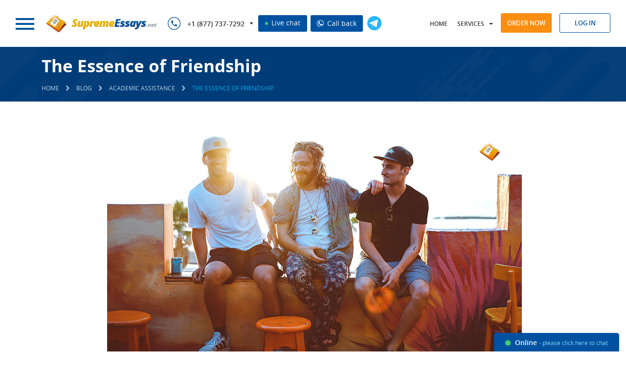

--- FILE ---
content_type: text/html; charset=utf-8
request_url: https://supremeessays.net/blog/the-essence-of-friendship.html
body_size: 12219
content:
<!DOCTYPE html>
<html lang="en">
<head>
    <meta http-equiv="Content-Type" content="text/html; charset=utf-8"/>
    <title>The Essence of Friendship</title>
            <meta name="description" content="Don’t be frightened by thoughts about writing an essay about true friendship. There’s nothing extraordinary about this."/>
            <base href="/"/>
    <link rel="preload" href="/theme/fonts/OpenSans/OpenSans.woff2" as="font" type="font/woff2" crossorigin="anonymous">
    <link rel="preload" href="/theme/fonts/OpenSansSemibold/opensanssemibold.woff2" as="font" type="font/woff2" crossorigin="anonymous">
    <link rel="preload" href="/theme/fonts/OpenSansBold/opensansbold.woff2?v=2" as="font" type="font/woff2" crossorigin="anonymous">
        <link rel="stylesheet" type="text/css" href="/theme/css/style.css?v=445">
        <!--[if lt IE 9]>
    <script src="/files/html5shiv.js"></script>
    <![endif]-->
    <script src="/price_list.php?v=2"></script>
    <script src="/files/jquery-1.11.0.min.js"></script>
        <script src="/files/common.js?v=445"></script>
    <script src="/files/script.js?v=445"></script>
    <script>jQuery.noConflict();</script>
            <script>
            (function (i, s, o, g, r, a, m) {
                i['GoogleAnalyticsObject'] = r;
                i[r] = i[r] || function () {
                    (i[r].q = i[r].q || []).push(arguments)
                }, i[r].l = 1 * new Date();
                a = s.createElement(o),
                    m = s.getElementsByTagName(o)[0];
                a.async = 1;
                a.src = g;
                m.parentNode.insertBefore(a, m)
            })(window, document, 'script', '//www.google-analytics.com/analytics.js', 'ga');

            ga('create', 'UA-47426131-1', 'supremeessays.net');
            ga('send', 'pageview');
        </script>
            <meta name="viewport" content="width=device-width, initial-scale=1.0, maximum-scale=5">
                <link rel="canonical" href="https://supremeessays.net/the-essence-of-friendship.html"/>
                        
                    <meta name="twitter:card" content="summary_large_image" />
                    <meta name="twitter:title" content="The Essence of Friendship">
                    <meta name="twitter:description" content="Don’t be frightened by thoughts about writing an essay about true friendship. There’s nothing extraordinary about this.">
                    <meta name="twitter:url" content="https://supremeessays.net/the-essence-of-friendship.html">            
                    <meta name="twitter:image" content="/media/uploads/blog/800_400the-essence-of-friendship.jpg?6971d4988aa81" />
                    <meta name="twitter:image:src" content="/media/uploads/blog/800_400the-essence-of-friendship.jpg?6971d4988aa88">
                    <meta property="og:image" content="/media/uploads/blog/800_400the-essence-of-friendship.jpg" />
                    <meta property="og:title" content="The Essence of Friendship">
                    <meta property="og:description" content="Don’t be frightened by thoughts about writing an essay about true friendship. There’s nothing extraordinary about this.">
                    <meta property="og:url" content="https://supremeessays.net/the-essence-of-friendship.html">
                    <meta property="og:type" content="website" />
                    <meta itemprop="image" content="/media/uploads/blog/800_400the-essence-of-friendship.jpg" />
                                            <script type="application/ld+json">
         { "@context": "http://schema.org",
         "@type": "Organization",
         "name": "SupremeEssays.net",
         "url": "https://supremeessays.net/",
         "logo": "https://supremeessays.net/theme/images/logo.png",
         "sameAs": [
         "https://www.facebook.com/supremeessaysnet1"         ,"https://twitter.com/SupremeEssaysNE"         ,"https://www.pinterest.com/supremeessaysne/"                  ,"https://www.instagram.com/supremeessays_net/"         ]}
    </script>
        <link rel="shortcut icon" href="/favicon.ico">
            <script>window.default_vip_services = [];</script>
                        <meta name="google-signin-client_id" content="957108408181-3lruquvb60ivpisfg5016ulld04j8m27.apps.googleusercontent.com">
    </head>
<body class="desktop pages  Header5 webp_support">
    <div id="g_id_onload"
         data-client_id="957108408181-3lruquvb60ivpisfg5016ulld04j8m27.apps.googleusercontent.com"
         data-context="signin"
         data-ux_mode="popup"
         data-scope="https://www.googleapis.com/auth/userinfo.profile https://www.googleapis.com/auth/userinfo.email"
         data-callback="google_auth_callback"
         data-auto_prompt="false">
    </div>
    <div id="fb-root"></div>
        <header class="Header5">
        <div style="display:none">
            
                        <style>#cw-widget-holder.woot--hide ~ #cw-bubble-holder { display: none; }</style>
            <script>
            var chat = new live_chat_chatwoot({
                url: "https://chatwoot.24answering.com",
                token: "2aJpYk5YfP1KNHXRJVEBqnkc"
            });
            </script>
            
            <script>
                var TEL_NUMBERS = '';
                                                var TEL_NUMBER_1 = '';
                                var TEL_NUMBER_2 = '';
                                                                TEL_NUMBER_1 = site_phones([{"number": "E1QVHlsEDx8QUgQCSFNTDlA="}], "8e56c3860e75eda7b92d84947ce828f4");
                                                TEL_NUMBER_2 = site_phones([{"number": "E1QVHlsLAB8QUwcGSFRRBVE="}], "8e56c3860e75eda7b92d84947ce828f4");
                                                TEL_NUMBERS = site_phones([{"number": "E1QVHlsEDx8QUgQCSFNTDlA="}, {"number": "E1QVHlsLAB8QUwcGSFRRBVE="}], "8e56c3860e75eda7b92d84947ce828f4");
                                SUPPORT_MAIL = support_mail("SxBFRgxBTHZDEEdHAAkEUhFKUx1LGldRQw==", "8e56c3860e75eda7b92d84947ce828f4");
            </script>
        </div>
        <div class="top-row-wrapper fixed-line">
            <div class="top-row row">
                <div class="left">
                    <div class="logo left">
                            <span rel="nofollow" class="button m-nav-btn">
                                <span></span>
                                <span></span>
                                <span></span>
                            </span>
                                                <a href="/">
                                                                                                                                                <img src="/theme/images/logo.png" alt="Supremeessays.net" title="Supremeessays.net" width="240" height="40" loading="lazy">
                                                                                                            </a>
                                        </div>
                    <div class="phones left">
                        <span class="sprite sprite-phone-blue inline"></span>
                        <nav>
                            <ul>
                                <li class="dropdown">
                                    <span class="a phone-1"></span>
                                    <ul>
                                                                                    <li class="piwik_phone"><span class="phone-1"></span><span class="sprite sprite-arrow"></span></li>
                                                                                    <li class="piwik_phone"><span class="phone-2"></span><span class="sprite sprite-arrow"></span></li>
                                                                            </ul>
                                </li>
                            </ul>
                        </nav>
                        <span id="top_chat_id" class="live-chat piwik_support" onclick="chat.open_random(0);"><span class="chat_circle">&nbsp;</span> Live chat</span>
                        <span class="live-chat callback_header callback_button" onclick="callback_window();"><img width="14px" height="14px" src="/theme/images/call_ico.png" alt="Call back" title="Call back"> Call back</span>
                    </div>
                    <button type="button" onclick='window.open("https://t.me/CustomWritingBot", "_blank")' class="tg-link left open_tg open_tg_top"><span class="tg-icon"></span></button>
                    <div class="cb"></div>
                </div>
                <div class="right">
                    <nav class="left">
                        <ul>
                            <li class="user-hidden home-link">
                                                                    <a rel="nofollow" href="/">Home</a>
                                                            </li>
                            <li class="dropdown">
                                <span class="a" onclick="return false;">Services</span>
                                <ul id="services-ul">
                                                                                                                        <li><a href="/academic-essay.html">Academic Essay<span class="sprite sprite-arrow"></span></a></li>
                                                                                                                                                                <li><a href="/term-paper-writing.html">Term Paper<span class="sprite sprite-arrow"></span></a></li>
                                                                                                                                                                <li><a href="/professional-coursework-writer.html">Coursework<span class="sprite sprite-arrow"></span></a></li>
                                                                                                                                                                <li><a href="/buy-a-literary-analysis-paper.html">Literary Analysis<span class="sprite sprite-arrow"></span></a></li>
                                                                                                                                                                <li><a href="/dissertation.html">Dissertation<span class="sprite sprite-arrow"></span></a></li>
                                                                                                                                                                <li><a href="/bookreport.html">Book Report<span class="sprite sprite-arrow"></span></a></li>
                                                                                                                                                                <li><a href="/editing.html">Editing and Proofreading<span class="sprite sprite-arrow"></span></a></li>
                                                                                                                                                                                                                                                                                                                                                                                                                                                                                                                                                                                                                                                                                                                                                                                                                                                                                                                                                                                                                                                                                                                                                                                                                                                                                                                                                                                                                                                        </ul>
                            </li>
                            <li class="dropdown-2">
                                <span class="a" onclick="jQuery('#ul-m').toggleClass('active');return false;">Menu</span>
                                <ul id="ul-m">
                                    <li class="home-link2"><a href="/"><span class="sprite sprite-arrow"></span>Home</a></li>
                                                                                                                                                                                                                                                                                                                                                                                                                                                                                                                                                                                                                                                                                                                                                                                                                                    <li class=" order-link">
                                                                                                    <span onclick="location.href='/order.html'" class="a visible">Order now <span class="sprite sprite-arrow"></span></span>
                                                                                            </li>
                                                                                                                                                                                                                                                                                                                                                                                                                                                                                                                                                                                                                                                                                                                    <li class="">
                                                                                                    <a rel="nofollow" href="prices.html">Prices<span class="sprite sprite-arrow"></span></a>
                                                                                            </li>
                                                                                                                                                                <li class="">
                                                                                                    <a rel="nofollow" href="discounts.html">Our Discounts<span class="sprite sprite-arrow"></span></a>
                                                                                            </li>
                                                                                                                                                                <li class="">
                                                                                                    <a rel="nofollow" href="about.html">About Us<span class="sprite sprite-arrow"></span></a>
                                                                                            </li>
                                                                                                                                                                <li class="">
                                                                                                    <a rel="nofollow" href="sample-essays.html">Samples<span class="sprite sprite-arrow"></span></a>
                                                                                            </li>
                                                                                                                                                                                                                                            <li class="">
                                                                                                    <a rel="nofollow" href="faq.html">FAQ<span class="sprite sprite-arrow"></span></a>
                                                                                            </li>
                                                                                                                                                                <li class="">
                                                                                                    <a rel="nofollow" href="contacts.html">Contact Us<span class="sprite sprite-arrow"></span></a>
                                                                                            </li>
                                                                                                            </ul>
                            </li>
                        </ul>
                    </nav>
                    <div class="buttons right">
                        <span onclick='location.href="/order.html"' class="btn btn-orange">Order now</span>
                        <div class="login-form-modal inline">
                                                            <span class="btn btn-blue-simple log-in-modal">Log in</span>
                                                                                        <form class="form_style log_in_form" action="/login.html" method="post" onsubmit="if(validate_login_form(this)) { login_ajax(this); } return false;">
                                    <input type="hidden" name="action" value="signin">
                                    <div class="row">
                                        <input type="text" name="login" class="form_input email no-mask" placeholder="Log In">
                                        <span class="icon icon-username"></span>
                                    </div>
                                    <div class="row">
                                        <input type="password" name="password" class="form_input" placeholder="Password">
                                        <span class="icon icon-passwword"></span>
                                    </div>
                                    <p class="notice notice-error login-fail dn">Wrong login or password</p>
                                    <div class="row text-center">
                                        <span class="default_button" onclick="jQuery(this).closest('form').submit();">Log In</span>
                                    </div>
                                        <div class="sep-part"><span>or Sign in with</span></div>
    <div class="signin-buttons">
                    <div class="google-auth">
                <div class="g_id_signin"
                     data-type="standard"
                     data-shape="rectangular"
                     data-theme="outline"
                     data-text="signin_with"
                     data-size="large"
                     data-logo_alignment="left"
                     data-width="230">
                </div>
            </div>
            </div>
                                    <div class="row text-center">
                                        <div class="links"><span class="a" onclick='location.href="/password.html"'>Forgot password?</span></div>
                                        <div class="links"><span class="a" onclick='location.href="/order.html"'>To register place your 1st order</span></div>
                                    </div>
                                    <input type="submit" style="display: none;">
                                </form>
                                                    </div>
                    </div>
                </div>
                <div class="cb"></div>
            </div>
        </div>
                    </header>
    <main class="blog Header5">
                                    <div class="section breadcrumbs ">
                    <div class="wrapper wrapper-2">
                        <div class="left">
                                                                                                <h1 class="page-name page-title">The Essence of Friendship</h1>
                                            <ul>
        <li>
            <a href="/" class="home"><span>Home</span></a>
        </li>
        <li class="delimiter"><span class="icons-sprite sprite-breadcrumbs"></span></li>
                                    <li>
                    <a href="/blog.html"><span>Blog</span></a>
                </li>
                <li class="delimiter"><span class="icons-sprite sprite-breadcrumbs"></span></li>
                                                                <li>
                    <a href="/blog/tag/academic-assistance.html"><span>Academic Assistance</span></a>
                </li>
                <li class="delimiter"><span class="icons-sprite sprite-breadcrumbs"></span></li>
                                                                <li>
                    <span class="current">The Essence of Friendship</span>
                </li>
                                        </ul>
    <script type="application/ld+json">
        {
            "@context": "https://schema.org",
            "@type": "BreadcrumbList",
            "itemListElement": [{
                "@type": "ListItem",
                "position": 1,
                "name": "Home",
                "item": "https://supremeessays.net/"
            },{ "@type": "ListItem", "position": 2, "name": "Blog", "item": "https://supremeessays.net/blog.html" },{ "@type": "ListItem", "position": 3, "name": "Academic Assistance", "item": "https://supremeessays.net/blog/tag/academic-assistance.html" },{ "@type": "ListItem", "position": 4, "name": "The Essence of Friendship", "item": "https://supremeessays.net/blog/the-essence-of-friendship.html" }]
        }
    </script>
                                                                                    </div>
                        <div class="cb"></div>
                    </div>
                </div>
                                                    <div class="section layout-1">
            <div class="wrapper wrapper-2">
                                                                <div class="content text">
                                                        <div class="section post-item">
            <div class="row">
                <div class="single-img">
                    <picture>
                        <source media="(max-width: 580px)" srcset="/media/uploads/blog/300_169_the-essence-of-friendship.jpg">
                        <img src="/media/uploads/blog/The-Essence-of-Friendship.jpg" alt="The Essence of Friendship" title="The Essence of Friendship">
                    </picture>
                </div>
                <div class="text">
                                        
        <div class="table-of-contents">
        <p class="h7">Table of Contents</p>
        <ol>
                                            <li><a href="/blog/the-essence-of-friendship.html#friendship-and-moral-values" data-id="friendship-and-moral-values">Friendship and Moral Values</a></li>
                                                <li><a href="/blog/the-essence-of-friendship.html#page-calc" data-id="page-calc">Want an expert to write a paper for you?</a></li>
                                                    <li><a href="/blog/the-essence-of-friendship.html#human-qualities-and-friendship" data-id="human-qualities-and-friendship">Human Qualities and Friendship</a></li>
                                                    <li><a href="/blog/the-essence-of-friendship.html#related" data-id="related">Related Blog Posts from category "Academic Assistance"</a></li>
                    </ol>
    </div>
<p>Friendly relationships are an indicator of how interested, important, and valuable people are to each other. The main features of friendship are such things as trust, tolerance, understanding, and mutual respect, the ability to help and to be side by side in a difficult situation. True friendship is something much more than just pleasant communication in a cheerful company. This is a mystery between people.</p>

<p>True friends can understand each other at a distance, without words, on the movement of the hands, the expression of the eyes, facial expressions, and gestures. Sometimes, it even happens that they have some invisible, telepathic connection.</p>

<h2 id="friendship-and-moral-values">Friendship and Moral Values</h2>
<p>A friend is someone who cares about you, supports you, participates in your life, and is not indifferent to your emotions, problems, successes, victories, and defeats. The value of friendly relations is in the fact that everyone can rely on another one in any situation or he or she can provide the necessary support and assistance. <strong>Loyalty, steadfastness, equality, understanding, acceptance of a person with all the positive features and shortcomings reign in such communication.</strong></p><div class="auto"><div class="page-calc mini-order-form" id="page-calc" data-params="mode=blog&extend_pages=1&extend_deadline=1&calc_title=Buy+The+Essence+of+Friendship+essay+paper+online&content_title=The+Essence+of+Friendship&category=essay&type=&pk_medium=blog&pk_url=/blog/the-essence-of-friendship.html">
    <div class="essay-order">
        <div class="box calculator">
            <p class="h4">&nbsp;</p>
            <form>
                <div class="rows">
                    <div class="row col-3">
                        <label for="mini-form-service" class="label">Type of service</label>
                        <span class="hint"><img width="21" src="/files/images/buttons/info@2x.png" alt="?"></span>
                        <select id="mini-form-service"></select>
                    </div>
                    <div class="row col-3">
                        <label for="mini-form-type" class="label">Type of assignment</label>
                        <span class="hint"><img width="21" src="/files/images/buttons/info@2x.png" alt="?"></span>
                        <select id="mini-form-type"></select>
                    </div>
                    <div class="row col-3">
                        <label for="mini-form-title" class="label lb-p">Title of your paper <span class="required">*</span></label>
                        <span class="hint"><img width="21" src="/files/images/buttons/info@2x.png" alt="?"></span>
                        <input id="mini-form-title" type="text" name="topic" value="">
                    </div>
                    <div class="row col-3">
                        <label for="mini-form-level" class="label">Academic level</label>
                        <span class="hint"><img width="21" src="/files/images/buttons/info@2x.png" alt="?"></span>
                        <select id="mini-form-level"></select>
                    </div>
                    <div class="row col-3">
                        <label for="mini-form-pages" class="label lb-s">Pages</label>
                        <span class="hint"><img width="21" src="/files/images/buttons/info@2x.png" alt="?"></span>
                        <select id="mini-form-pages"></select>
                    </div>
                    <div class="row col-3">
                        <label for="mini-form-time" class="label">Timeframe</label>
                        <span class="hint"><img width="21" src="/files/images/buttons/info@2x.png" alt="?"></span>
                        <select id="mini-form-time"></select>
                    </div>
                    <div class="row col-3">
                        <label for="mini-form-spacing" class="label">Spacing</label>
                        <span class="hint"><img width="21" src="/files/images/buttons/info@2x.png" alt="?"></span>
                        <select id="mini-form-spacing"></select>
                    </div>
                    <div class="row col-3">
                        <label for="mini-form-currency" class="label">Currency</label>
                        <span class="hint"><img width="21" src="/files/images/buttons/info@2x.png" alt="?"></span>
                        <select id="mini-form-currency"></select>
                    </div>
                    <div class="row col-3">
                        <label class="total_price">&nbsp;</label>
                        <span class="btn btn-blue-2">Order now</span>
                    </div>
                    <div style="clear: both"></div>
                </div>
            </form>
        </div>
    </div>
</div></div>

</p>

<p>Real friends are always together in the moments of joy and happiness, as well as in difficult situations, troubles, and failures. Everyone understands that he or she plays a very important role in the life of some person. That is why friends trust each other and tell about their plans, dreams, thoughts, ideas, and secrets. The more and deeper respect between people is, the stronger is friendship they have. It cannot be measured by the quantity of money or by some merit. It is priceless. Only a true friend lets you know that you are not alone.</p>

<h2 id="human-qualities-and-friendship">Human Qualities and Friendship</h2>
<p>Friendship shows the inner strength of a person and his or her qualities. People, who do not pass the test for strength, go from the category of friends to the category of good acquaintances, and sometimes to the category of familiar ones. If there is someone in your life with whom you can be yourself, without wearing masks, and who understands you and always helps you out, such person is probably your true friend.</p>

<p><strong>A friend cannot be chosen, he or she simply becomes a friend.</strong> You may not like something in his or her behavior and style of life; you can even criticize your comrade from time to time. However, even despite all the shortcomings, this person is the best for you.</p><div class="auto"><div class="slide">
    <div id="countdown_dashboard" onclick="to_order_by_code()">
        <div class="timer-body">
            <div class="timer-text">
                <p>Limited time <span>Offer</span></p>
            </div>
            <div class="dash weeks_dash" style="display: none;">
                <div class="digit lf">0</div>
                <div class="digit rt">0</div>
                <span class="dash_title">Weeks</span></div>
            <div class="dash days_dash">
                <div class="digit lf">0</div>
                <div class="digit rt">0</div>
                <span class="dash_title">days</span></div>
            <div class="divider1">:</div>
            <div class="dash hours_dash">
                <div class="digit lf">0</div>
                <div class="digit rt">0</div>
                <span class="dash_title">hours</span></div>
            <div class="divider1">:</div>
            <div class="dash minutes_dash">
                <div class="digit lf">0</div>
                <div class="digit rt">0</div>
                <span class="dash_title">minutes </span></div>
            <div class="divider1 last">:</div>
            <div class="dash seconds_dash">
                <div class="digit lf ">0</div>
                <div class="digit rt">0</div>
                <span class="dash_title">seconds</span></div>
            <div class="clr"></div>
        </div>
        <div class="discount-info">
            <span class="title">Get <span>19%</span> OFF</span>
            <span id="discount_code_timer"></span>
        </div>
        <div class="clr"></div>
    </div>
</div></div>

</p>

<p>Very often, people confuse communication with true friendship. A good friend is not someone, who has fun with you at a party, but the one, who stays with you in difficult moments of life. Do not get upset and try to get back comrades with whom you just had a good time if a person left you; it means that he or she did not appreciate your friendship, and this is not a loss, but a release from senseless deceitful relationships. Appreciate your close friends and do not betray them.</p>

</p>                </div>
                <script type="application/ld+json">
                                    {
                              "@context": "https://schema.org",
                                "@type": "BlogPosting",
                              "mainEntityOfPage": {
                                "@type": "WebPage",
                                "@id": "https://supremeessays.net/the-essence-of-friendship.html"
                              },
                              "headline": "The Essence of Friendship",
                                "image": [
                                "https://supremeessays.net/media/uploads/blog/The-Essence-of-Friendship.jpg"
                               ],
                              "datePublished": "2018-07-10",
                              "dateModified": "2018-08-19",
                              "author": {
                                "@type": "Organization",
                                "name": "SupremeEssays.net"
                              },
                               "publisher": {
                                "@type": "Organization",
                                "name": "SupremeEssays.net",
                                "logo": {
                                  "@type": "ImageObject",
                                    "url": "https://supremeessays.net/theme/images/logo.png"
                                }
                              },
                              "description": "Don’t be frightened by thoughts about writing an essay about true friendship. There’s nothing extraordinary about this."
                    }
                </script>
            </div>
        </div>
                <div class="main">
            <div class="section latest-posts section-grey">
                <div class="wrapper wrapper-2">
                    <h3 id="related">Related Blog Posts from category "Academic Assistance"</h3>
                    <div class="posts owl-carousel owl-theme">
                                                    <div class="post">
                                <a class="row" href="/blog/how-to-create-a-book-analysis-correctly.html">
                                    <div class="preview">
                                                                                <img src="/theme/images/post.jpg" data-src="/media/uploads/blog/326-200/How-to-Create-a-Book-Analysis-Correctly.jpg" alt="How to Create a Book Analysis Correctly" title="How to Create a Book Analysis Correctly" class="owl-lazy">
                                    </div>
                                    <p class="h5">How to Create a Book Analysis Correctly</p>
                                </a>
                            </div>
                                                    <div class="post">
                                <a class="row" href="/blog/case-study-assistance.html">
                                    <div class="preview">
                                                                                <img src="/theme/images/post.jpg" data-src="/media/uploads/blog/326-200/Case-Study-Assistance.jpg" alt="Case Study Assistance" title="Case Study Assistance" class="owl-lazy">
                                    </div>
                                    <p class="h5">Case Study Assistance</p>
                                </a>
                            </div>
                                                    <div class="post">
                                <a class="row" href="/blog/skills-of-food-presentation-are-helpful-in.html">
                                    <div class="preview">
                                                                                <img src="/theme/images/post.jpg" data-src="/media/uploads/blog/326-200/How-are-Skills-of-Food-Presentation-Helpful-in-Successful-Academic-Writing.jpg" alt="Skills of Food Presentation Are Helpful in Successful Academic Writing" title="Skills of Food Presentation Are Helpful in Successful Academic Writing" class="owl-lazy">
                                    </div>
                                    <p class="h5">Skills of Food Presentation Are Helpful in Successful Academic Writing</p>
                                </a>
                            </div>
                                                    <div class="post">
                                <a class="row" href="/blog/top-5-successful-study-methods.html">
                                    <div class="preview">
                                                                                <img src="/theme/images/post.jpg" data-src="/media/uploads/blog/326-200/Top-5-Successful-Study-Methods.jpg" alt="Top 5 Successful Study Methods" title="Top 5 Successful Study Methods" class="owl-lazy">
                                    </div>
                                    <p class="h5">Top 5 Successful Study Methods</p>
                                </a>
                            </div>
                                                    <div class="post">
                                <a class="row" href="/blog/proposal-speech-sample-essential-tips.html">
                                    <div class="preview">
                                                                                <img src="/theme/images/post.jpg" data-src="/media/uploads/blog/326-200/Proposal-Speech-Sample-Essential-Tips.jpg" alt="Proposal Speech Sample: Essential Tips" title="Proposal Speech Sample: Essential Tips" class="owl-lazy">
                                    </div>
                                    <p class="h5">Proposal Speech Sample: Essential Tips</p>
                                </a>
                            </div>
                                                    <div class="post">
                                <a class="row" href="/blog/process-analysis-essay-example.html">
                                    <div class="preview">
                                                                                <img src="/theme/images/post.jpg" data-src="/media/uploads/blog/326-200/Process-Analysis-Essay-Example.jpg" alt="Process Analysis Essay Example" title="Process Analysis Essay Example" class="owl-lazy">
                                    </div>
                                    <p class="h5">Process Analysis Essay Example</p>
                                </a>
                            </div>
                                            </div>
                </div>
            </div>
        </div>
            <div id="why-we"></div>                                        </div>
            </div>
            <div class="cb"></div>
        </div>
                                <div class="main">
                <div class="section statistics" id="site-statistics">
                    <div class="inner">
                                                                            <div class="item inline">
                                                                    <p class="p"><span class="number" data-id="preparing-orders" data-digit="77629">0</span></p>
                                    <p>Preparing Orders</p>
                                                                </div>
                                                    <div class="item inline">
                                                                    <p class="p"><span class="number" data-id="active-writers" data-digit="322">0</span></p>
                                    <p>Active Writers</p>
                                                                </div>
                                                    <div class="item inline">
                                                                <div class="a" onclick="location.href='/testimonials.html'">
                                                                        <p class="p"><span class="number" data-id="positive-feedback" data-digit="98.2">0</span>%</p>
                                    <p>Positive Feedback</p>
                                                                    </div>
                                                        </div>
                                                    <div class="item inline">
                                                                    <p class="p"><span class="number" data-id="support-agents" data-digit="5">0</span></p>
                                    <p>Support Agents</p>
                                                                </div>
                                            </div>
                    <div class="cb"></div>
                </div>
                <div class="section page-testimonials what-our-customers-say">
                    <div class="wrapper">
                                                    <p class="text-center" id="review-h3"><a href="/review.html" class="h4">What Our Customers Say</a></p>
                                                <button type="button" onclick='location.href="/testimonials.html"' class="btn btn-blue-simple btn-1">All testimonials</button>
                        <div class="quote-2">
    <div class="line left">
        <span></span>
    </div>
    <div class="left">
        <span class="sprite sprite-quote"></span>
    </div>
    <div class="line left">
        <span></span>
    </div>
    <div class="cb"></div>
</div>
<div class="comments owl-carousel owl-theme" id="last_feedback" data-params="">
    <div class="loading simple" style="height: 90px"></div>
</div>                    </div>
                    <div class="text-center btn-2">
                        <button type="button" onclick='location.href="/testimonials.html"' class="btn btn-blue-simple">All testimonials</button>
                    </div>
                                    </div>
            </div>
                                    <script type="application/ld+json">
                            {
                              "@context": "https://schema.org",
                                "@type": "Article",
                              "mainEntityOfPage": {
                                "@type": "WebPage",
                                "@id": "https://supremeessays.net/blog.html"
                              },
                              "headline": "The Essence of Friendship",
                                "image": [
                                "https://supremeessays.net/theme/images/logo.png"
                               ],
                                                             "datePublished": "2022-06-01",
                              "dateModified": "2020-11-02",
                                                            "author": {
                                "@type": "Organization",
                                "name": "SupremeEssays.net"
                              },
                               "publisher": {
                                "@type": "Organization",
                                "name": "SupremeEssays.net",
                                "logo": {
                                  "@type": "ImageObject",
                                    "url": "https://supremeessays.net/theme/images/logo.png"
                                }
                              },
                              "description": "Don’t be frightened by thoughts about writing an essay about true friendship. There’s nothing extraordinary about this."
                            }
                         </script>
            </main>
    <footer>
                    <div class="section writer-id-background Header5 lazy_bg">
                <p class="text-center">Do not hesitate! Buy custom essays and enjoy the benefits of professional custom writing today!</p>
                <div class="text-center">
                    <button type="button" onclick='window.open("https://t.me/CustomWritingBot", "_blank")' class="btn btn-transparent open_tg open_tg_button"><span class="tg-icon"></span> Use Custom Writing Telegram Bot</button>
                </div>
            </div>
                <div class="row-1">
            <div class="wrapper">
                <div class="left logo">
                                        <a href="/">
                                                <img width="240px" height="40px" src="files/images/blank.gif" class="lazy" data-src="/theme/images/logo-home.png" data-srcset="/theme/images/logo-home.png" alt="Supremeessays.net" title="Supremeessays.net">
                                            </a>
                                </div>
                <div class="right">
                    <nav>
                        <ul>
                                                                                                                                                                                                                                                                                                                                                                                                                                                                                                                                    <li>
                                                                                    <a rel="nofollow"  href="process.html">How it works</a>
                                                                            </li>
                                                                                                                                <li>
                                                                                    <a rel="nofollow"  href="guarantees.html">Our Guarantees</a>
                                                                            </li>
                                                                                                                                                                                            <li>
                                                                                    <a rel="nofollow"  href="discounts.html">Our Discounts</a>
                                                                            </li>
                                                                                                                                <li>
                                                                                    <a rel="nofollow"  href="prices.html">Our Prices</a>
                                                                            </li>
                                                                                                                                <li>
                                                                                    <a rel="nofollow"  href="whyus.html">Why Our Service</a>
                                                                            </li>
                                                                                                                                <li>
                                                                                    <a rel="nofollow"  href="aboutwriters.html">Our Writers</a>
                                                                            </li>
                                                                                                                                <li>
                                                                                    <a rel="nofollow"  href="beware.html">Beware</a>
                                                                            </li>
                                                                                                                                <li>
                                                                                    <a rel="nofollow"  href="/blog.html">Our Blog</a>
                                                                            </li>
                                                                                                                                <li>
                                                                                    <a rel="nofollow"  href="samples.html">Free Essays</a>
                                                                            </li>
                                                                                                                                                                                                                                                                                                                                                                                                                                                                                                                        </ul>
                    </nav>
                </div>
                <div class="cb"></div>
            </div>
        </div>
        <div class="row-2 ">
                        <div class="wrapper wrapper-2 no-overflow">
                <div class="col-6 footer-links-wrapper">
                                                                <div class="footer-links-wrapper">
                            <p class="header-2">Useful links</p>
                            <div class="footer-articles-scroll" id="footer-articles-scroll">
                                <ul>
                                                                            <li><a href="/college-papers.html">Buy Custom College Papers from Ace Writers at Affordable Prices</a></li>
                                                                            <li><a href="/essay-papers.html">Essay Paper</a></li>
                                                                            <li><a href="/good-research-topic.html">Good Research Paper Topics in Different Disciplines</a></li>
                                                                            <li><a href="/thesis-writing.html">Thesis Writing</a></li>
                                                                            <li><a href="/writing-a-term-paper.html">Writing a Term Paper</a></li>
                                                                            <li><a href="/where-to-order-a-lab-report.html">Buy a Lab Report Online from a Good Service at a Moderate Price</a></li>
                                                                            <li><a href="/order-a-good-essay-outline.html">Order a Good Essay Outline Online</a></li>
                                                                            <li><a href="/custom-white-paper-writing-services.html">Custom White Paper Writing Service</a></li>
                                                                            <li><a href="/buy-a-dissertation-methodology.html">Dissertation Methodology Writing Service: Get a Superb Chapter</a></li>
                                                                            <li><a href="/dissertation-hypothesis-help.html">Buy Dissertation Hypothesis Papers from Seasoned Experts</a></li>
                                                                    </ul>
                            </div>
                            <div class="cb"></div>
                        </div>
                                                        </div>
                <div class="col-3 we-accept-col">
                                            <div class="we-accept">
                            <p class="header-2">We accept</p>
                            <div>
                                                                    <span class="payment-icon"><span title="Credit and debit cards by Visa" class="lazy_bg sprite-payment sprite-visa"></span></span>
                                                                    <span class="payment-icon"><span title="Credit and debit cards by MasterCard" class="lazy_bg sprite-payment sprite-mastercard"></span></span>
                                                                    <span class="payment-icon"><span title="Apple pay" class="lazy_bg sprite-payment sprite-apple_pay"></span></span>
                                                                    <span class="payment-icon"><span title="Bitcoin" class="lazy_bg sprite-payment sprite-bitcoin"></span></span>
                                                                    <span class="payment-icon"><span title="Ethereum" class="lazy_bg sprite-payment sprite-ethereum"></span></span>
                                                                    <span class="payment-icon"><span title="Paypal" class="lazy_bg sprite-payment sprite-paypal"></span></span>
                                                            </div>
                        </div>
                                                                <div class="s">
                                                            <span class="a" onclick="window.open(this.getAttribute('data-href'), '_blank'); return false;" data-href="https://www.facebook.com/supremeessaysnet1"><span class="icons-sprite sprite-s-f"></span></span>
                                                                                        <span class="a" onclick="window.open(this.getAttribute('data-href'), '_blank'); return false;" data-href="https://twitter.com/SupremeEssaysNE"><span class="icons-sprite sprite-s-t"></span></span>
                                                                                        <span class="a" onclick="window.open(this.getAttribute('data-href'), '_blank'); return false;" data-href="https://www.pinterest.com/supremeessaysne/"><span class="icons-sprite sprite-s-p"></span></span>
                                                                                                                    <span class="a" onclick="window.open(this.getAttribute('data-href'), '_blank'); return false;" data-href="https://www.instagram.com/supremeessays_net/"><span class="icons-sprite sprite-s-i"></span></span>
                                                    </div>
                                                                                        <p class="p" style="padding: 0"><img width="265" height="30" src="files/images/blank.gif" class="lazy address-img" data-src="/files/images/address-svg.svg" data-srcset="/files/images/address-svg.svg" alt="owner" style="width: 100%; max-width: 265px;margin: 20px 0 0 0;height: auto;max-height: 30px"></p>
                                    </div>
                <div class="col-3">
                                        <div class="p">
                        <div class="row-8">
                            <p class="header-2">Our contacts</p>
                            <div class="phones row-3">
                                <span class="sprite sprite-mobile"></span>
                                                                    <p class="piwik_phone phone-1"></p>
                                                                    <p class="piwik_phone phone-2"></p>
                                                            </div>
                        </div>
                        <div class="row-10">
                            <div class="mail row-3">
                                <span class="sprite sprite-mail"></span>
                                <p class="piwik_mail support-email"></p>
                            </div>
                            <div class="mail row-3">
                                <span class="sprite sprite-footer sprite-chat-ico"></span>
                                <p class="footer_chat piwik_support" onclick="chat.open_random(0);">Live Chat</p>
                            </div>
                                                            <div class="mail row-3">
                                    <span class="sprite sprite-footer sprite-callback_ico"></span>
                                    <p><a id="callback_button" class="callback_button" onclick="callback_window();">Request a Callback</a></p>
                                </div>
                                                        <div class="mail row-3">
                                <span class="sprite sprite-footer sprite-drop_ico"></span>
                                <p><button type="button" onclick='window.open("https://t.me/CustomWritingBot", "_blank")' class="a open_tg open_tg_footer">@CustomWritingBot</button></p>
                            </div>
                        </div>
                    </div>
                    <div class="cb"></div>
                </div>
                <div class="cb"></div>
                                    <div class="row-4 text-center we-accept-m">
                                                    <span class="payment-icon"><span title="Credit and debit cards by Visa" class="lazy_bg sprite-payment sprite-visa"></span></span>
                                                    <span class="payment-icon"><span title="Credit and debit cards by MasterCard" class="lazy_bg sprite-payment sprite-mastercard"></span></span>
                                                    <span class="payment-icon"><span title="Apple pay" class="lazy_bg sprite-payment sprite-apple_pay"></span></span>
                                                    <span class="payment-icon"><span title="Bitcoin" class="lazy_bg sprite-payment sprite-bitcoin"></span></span>
                                                    <span class="payment-icon"><span title="Ethereum" class="lazy_bg sprite-payment sprite-ethereum"></span></span>
                                                    <span class="payment-icon"><span title="Paypal" class="lazy_bg sprite-payment sprite-paypal"></span></span>
                                            </div>
                            </div>
        </div>
        <div class="cb"></div>
        <div class="copyright">
            <div class="wrapper wrapper-2">
                <div class="left">
                                            <p class="copyright-p">© 2026, SupremeEssays.net, All rights reserved.</p>
                        <p class="text-left">
                            <img width="335px" height="40px" src="files/images/blank.gif" class="lazy" data-src="/files/images/attention.svg" data-srcset="/files/images/attention.svg" alt="Attention" style="width: 100%; max-width: 335px;height: auto;max-height: 40px">
                        </p>
                                    </div>
                <div class="right text-right">
                                            <div class="table v-middle icons-table">
                            <div class="tr">
                                                                <div class="td">
                                    <img width="94px" height="19px" style="width: 100%; max-width: 70px" src="files/images/blank.gif" class="lazy" data-src="/files/images/mcafee_logo.webp" data-srcset="/files/images/mcafee_logo.webp" alt="McAfee" title="">
                                </div>
                                <div class="td">
                                    <img width="84px" height="33px" style="width: 100%; max-width: 65px" src="files/images/blank.gif" class="lazy" data-src="/files/images/norton_logo.webp" data-srcset="/files/images/norton_logo.webp" alt="Norton" title="">
                                </div>
                                                                    <td>
                                        <div class="fb-like" data-lazy="true" data-href="https://supremeessays.net/" data-width="" data-layout="button_count" data-action="like" data-size="large" data-share="false"></div>
                                    </td>
                                                            </div>
                        </div>
                                        <div><span class="a" onclick="location.href='/terms-policy.html'">Terms and Conditions</span> <span class="a" onclick="location.href='/privacy-policy.html'">Privacy Policy</span> <span class="a" onclick="location.href='/refund-policy.html'">Refund Policy</span> <span class="a" onclick="location.href='/fair-use-policy.html'">Fair Use Policy</span> <span class="a" onclick='location.href="/sitemap.html"'>Sitemap</span></div>
                </div>
            </div>
        </div>
    </footer>
    <div class="apple-pay-message">
        <span class="apple-pay-close"></span>
        <div class="apple-pay-content">
            <div class="apple-pay-img">
                <svg width="47" height="30" viewBox="0 0 47 30" fill="none" xmlns="http://www.w3.org/2000/svg"><g clip-path="url(#ab)"><path d="M42.665 0H3.716c-.135.002-.27.003-.405.007-.294.008-.59.025-.881.078-.295.053-.57.14-.838.276A2.812 2.812 0 0 0 .36 1.592a2.962 2.962 0 0 0-.275.838c-.053.29-.07.587-.078.881-.004.135-.005.27-.006.405L0 4.196v22.088c.002.135.003.27.007.405.008.294.025.59.078.88.052.296.139.57.275.839a2.802 2.802 0 0 0 1.232 1.231c.268.137.543.224.838.277.29.052.587.07.881.077l.405.006.48.001h38.469l.48-.001c.135 0 .27-.003.405-.006a5.96 5.96 0 0 0 .882-.077c.294-.053.569-.14.837-.277a2.797 2.797 0 0 0 1.232-1.231c.136-.268.223-.543.275-.838.053-.29.07-.587.078-.881.004-.135.005-.27.006-.405l.001-.48V4.196l-.001-.481c0-.135-.002-.27-.006-.405a5.84 5.84 0 0 0-.078-.88 2.946 2.946 0 0 0-.276-.839A2.826 2.826 0 0 0 44.431.085a5.9 5.9 0 0 0-.88-.078c-.136-.004-.271-.005-.406-.006L42.665 0Z" fill="#000"></path><path d="M42.665 1h.473l.385.006a5 5 0 0 1 .731.062c.213.039.39.097.562.184a1.809 1.809 0 0 1 .794.795c.086.17.144.347.182.56.044.243.056.506.062.731.004.128.005.255.006.385l.001.473v21.607l-.001.476c0 .128-.002.255-.006.383a4.969 4.969 0 0 1-.062.732 1.94 1.94 0 0 1-.183.56 1.81 1.81 0 0 1-.795.794 1.96 1.96 0 0 1-.558.183c-.25.044-.523.056-.728.062-.13.003-.259.005-.39.005-.158.002-.316.002-.473.002H4.19c-.155 0-.311 0-.47-.002-.129 0-.257-.002-.382-.005a5.108 5.108 0 0 1-.731-.062 1.965 1.965 0 0 1-.563-.184 1.794 1.794 0 0 1-.792-.794 1.964 1.964 0 0 1-.183-.561 4.948 4.948 0 0 1-.063-.73 18.732 18.732 0 0 1-.005-.384L1 25.902V3.722l.006-.384c.006-.224.018-.486.063-.732a1.96 1.96 0 0 1 .183-.561 1.804 1.804 0 0 1 .794-.794 1.97 1.97 0 0 1 .56-.183c.245-.044.508-.056.732-.062L3.722 1H42.665Z" fill="#fff"></path><path d="M12.793 10.09c.401-.502.673-1.176.602-1.864-.588.029-1.305.387-1.72.89-.372.43-.702 1.132-.616 1.791.66.057 1.318-.33 1.734-.817ZM13.387 11.037c-.957-.058-1.772.543-2.229.543-.457 0-1.158-.515-1.915-.5-.986.014-1.9.571-2.4 1.457-1.03 1.774-.272 4.404.728 5.848.486.715 1.072 1.502 1.843 1.473.73-.028 1.015-.472 1.901-.472.886 0 1.143.472 1.915.458.8-.014 1.3-.715 1.786-1.43.558-.815.786-1.601.8-1.644-.014-.014-1.543-.601-1.557-2.36-.015-1.472 1.2-2.172 1.257-2.216-.686-1.014-1.757-1.129-2.129-1.158ZM21.724 9.043c2.081 0 3.53 1.435 3.53 3.524 0 2.096-1.478 3.538-3.582 3.538h-2.304v3.664h-1.665V9.043h4.021Zm-2.356 5.664h1.91c1.45 0 2.275-.78 2.275-2.133s-.825-2.126-2.267-2.126h-1.918v4.26ZM25.69 17.547c0-1.368 1.048-2.208 2.906-2.312l2.14-.126v-.602c0-.87-.587-1.39-1.568-1.39-.929 0-1.509.446-1.65 1.144h-1.516c.09-1.412 1.293-2.452 3.226-2.452 1.895 0 3.106 1.003 3.106 2.571v5.39h-1.538v-1.287h-.037c-.453.87-1.442 1.42-2.468 1.42-1.531 0-2.601-.951-2.601-2.356Zm5.046-.706v-.617l-1.925.119c-.959.067-1.501.49-1.501 1.16 0 .683.565 1.129 1.427 1.129 1.122 0 2-.773 2-1.791ZM33.787 22.645v-1.3c.119.029.386.029.52.029.744 0 1.145-.312 1.39-1.115 0-.015.142-.476.142-.483l-2.825-7.827h1.74l1.977 6.363h.03l1.976-6.363h1.695l-2.929 8.228c-.668 1.896-1.441 2.505-3.062 2.505-.134 0-.535-.015-.654-.037Z" fill="#000"></path></g><defs><clipPath id="ab"><path fill="#fff" d="M0 0h46.861v30H0z"></path></clipPath></defs></svg>
            </div>
            <div class="apple-pay-text">Now Accepting Apple Pay!</div>
        </div>
    </div>
    <script>
        jQuery(function() {
            jQuery('.faq-list .h5').click(function(){
                var active = jQuery(this).closest('li').hasClass('active');
                jQuery('.faq-list li').removeClass('active');
                jQuery('.faq-list .icon').html('+');

                if(active) {
                    jQuery(this).find('.icon').html('+');
                    jQuery(this).closest('li').removeClass('active');
                } else {
                    jQuery(this).find('.icon').html('-');
                    jQuery(this).closest('li').addClass('active');
                }
            });
            if(location.hash) {
                jQuery(location.hash).find('.icon').html('-');
                jQuery(location.hash).closest('li').addClass('active');
            }
        });
    </script>

<style> .first-order-discount-slide {cursor: pointer} #d_box_id.show {display: block} #d_box_id { position: relative; display: none; left: 0; right: 0; bottom: 0; } .first-order-discount-slide { background-image: url(/theme/images/first-order-discount.png); text-align: center; } .first-order-discount-slide .d_box_body { margin: 0 auto; padding: 5px 0; position: relative; display: inline-block; } .first-order-discount-slide span { color: #fff; display: inline-block; vertical-align: middle; line-height: 1; } .first-order-discount-slide .text-4 span {vertical-align: top;margin: 0 0 0 2px} .first-order-discount-slide .text-4 { font-size: 22px; } .first-order-discount-slide .text-5 { font-size: 35px; font-family: open_sansbold,sans,sans-serif; text-transform: uppercase; display: inline-block; } .first-order-discount-slide .text-6 { font-size: 30px; line-height: 32px; font-family: open_sansbold,sans,sans-serif; color: #f45d0b; background-color: #fff; padding: 2px 24px; cursor: pointer; } .first-order-discount-slide .close { position: absolute; right: 7px; top: 7px; cursor: pointer; } @media(max-width: 680px) { .first-order-discount-slide .text-4 {font-size: 17px} .first-order-discount-slide .text-5 {font-size: 24px;line-height:1} .first-order-discount-slide .text-6 { font-size: 24px; line-height: 28px; padding: 2px 10px; margin: 0 7px; } } @media(max-width: 492px) { .first-order-discount-slide .text-6, .first-order-discount-slide .text-42 span {display: none} .first-order-discount-slide .text-4 {font-size: 14px} .first-order-discount-slide .text-5 {font-size: 20px} .first-order-discount-slide .close {top:3px} .first-order-discount-slide .close img {width:24px} } </style><div class="header-discount-wrapper">
     <div id="d_box_id" class=" simple_bnr show"> <div class="first-order-discount-slide"> <div class="d_box_body" onclick="hide($('d_box_id')); set_cookie('hide_bottom_banner', 1, 86400 * 3, '/'); window.location.href='/order.html?userid=first15&pk_campaign=&pk_source=internal&pk_medium=bottom&pk_content=banner&pk_url=/blog/the-essence-of-friendship.html'"> <div class="d-box"> <div class="data bg-add-2"> <span class="text-3"> <span class="text-4">get</span> <span class="text-5">15% off</span> <span class="text-4 text-42">your 1st order <span> with code</span></span> </span> <span class="text-6">first15</span> </div> <div class="cb"></div> </div> </div> <span class="close d-close"> <img src="/theme/images/delete-white.png" alt="Close" title="Close"> </span> </div> </div>     <style>.header-discount-wrapper {display: none; opacity: 0}  .header-discount-wrapper.active {display: block;position: fixed;left:0;right: 0;z-index: 9}</style>
    <script>document.addEventListener("DOMContentLoaded",function(e){var h = (window.fixed_line?window.fixed_line:(jQuery(".fixed-line").length?jQuery(".fixed-line").outerHeight():0)); h&&(jQuery(".header-discount-wrapper").css("top",h+"px"),jQuery(document).on("scroll",function(){jQuery(".header-discount-wrapper").length&&(parseInt(jQuery(document).scrollTop())>380&&!jQuery(".header-discount-wrapper").hasClass("active")?(jQuery(".header-discount-wrapper").addClass("active"),jQuery(".header-discount-wrapper").fadeTo("slow",1)):380>parseInt(jQuery(document).scrollTop())&&jQuery(".header-discount-wrapper").hasClass("active")&&(jQuery(".header-discount-wrapper").removeClass("active"),jQuery(".header-discount-wrapper").hide(),jQuery(".header-discount-wrapper").css("opacity",0)))}),jQuery(".d-close").click(function(){jQuery(".header-discount-wrapper").fadeTo("slow",0,function(){jQuery(".header-discount-wrapper").remove()}),set_cookie("hide_bottom_banner259",1,2592e3,"/"),set_cookie("hide_bottom_banner_data",1,31104e3,"/")}),jQuery(window).on('resize', function(){jQuery(".header-discount-wrapper").css("top",(window.fixed_line?window.fixed_line:(jQuery(".fixed-line").length?jQuery(".fixed-line").outerHeight():0))+"px")}))});</script>
</div>
    <script>
        jQuery('#d_box_id').on('click touchstart', function(event) {
            set_cookie('hide_bottom_banner', 1, 86400*360, '/');
            set_cookie('hide_bottom_banner_data', 1, 86400*360, '/');

            if(jQuery(event.target).closest('.d-close').length || jQuery(event.target).hasClass('d-close')) {
                jQuery('#d_box_id').removeClass('show');
            }
        });
    </script>
    <div class="jswindow">
        <div id="ajax_content_call_back" style="display: none"></div>
    </div>
        <div id="chat_wrapper" class="no-banner">
        <div id="chat_wrapper2">
            <a id="chat_cross"></a>
            <div id="sidebar_chat2"></div>
        </div>
        <div class="live-chat-button">
            <div id="bottom_chat" onclick="return false">
                <span class="circle">&nbsp;</span>
                <span class="online">Online</span>
                <span class="click_to"> - please click here to chat</span>
            </div>
        </div>
    </div>

        <span id="button-up">
    <span class="icons-sprite sprite-up"></span>
</span>
<link rel="stylesheet" type="text/css" href="/theme/css/owl.carousel.min.css">
<script src="/files/owl.carousel.min.js"></script>
<script src="/files/errorlog.js?v=445"></script>
<script src="/files/jquery.lwtCountdown-1.0.js"></script>
<script src="/files/load.js?v=445"></script>
<script src="/files/scroll.js"></script>
<script>
        load_statistics();
        init("blog", "item=the-essence-of-friendship");
    if (document.forms.essay_order_form) update_price_calculator(document.forms.essay_order_form, true);

        load_url('requests.php', 'nocache', null);
    </script>
<script>
    jQuery(document).ready(function() {
        var _bottom = 10;
        if(jQuery('#d_box_id').length && !jQuery('.header-discount-wrapper').length)
            _bottom = 10 + jQuery('#d_box_id').height();

        if(jQuery('#chat_wrapper').length) {
            _bottom = _bottom + 45 + jQuery('#chat_wrapper .bottom_chat').height();
            if(jQuery('#chat_wrapper2').length && jQuery('#chat_wrapper2').height() > 0)
                _bottom = _bottom + 100;
        }
        jQuery(window).scroll(function() {
            if(jQuery(this).scrollTop() > 100){
                jQuery('#button-up').css('bottom', _bottom+'px').css('opacity', 1);
            }
            else{
                jQuery('#button-up').css('bottom', '-100px').css('opacity', 0);
            }
        });
        jQuery('#button-up').click(function() {
            jQuery('html, body').animate({
                scrollTop: 0
            }, 500, function() {
                jQuery('#button-up').animate({
                    bottom: '-100px'
                }, 500);
            });
        });
    });
    window.pk_medium = 'blog';

    if (document.getElementById('table-of-contents-accordion') && document.getElementById('table-of-contents-accordion').offsetHeight > 370) {
        SimpleScrollbar.initEl(document.querySelector('#table-of-contents-accordion'));
        jQuery('#table-of-contents-accordion').css("height", Math.ceil(jQuery(window).height() / 2.3) + "px");
        jQuery('#table-of-contents-accordion .ss-wrapper').css("height", Math.ceil(jQuery(window).height() / 2.3) + "px");
    }
</script>
    <script async defer crossorigin="anonymous" src="https://connect.facebook.net/en_US/sdk.js#xfbml=1&version=v8.0" nonce="1zIvOGle"></script>
    <script src="https://accounts.google.com/gsi/client" async></script>
</body>
</html>